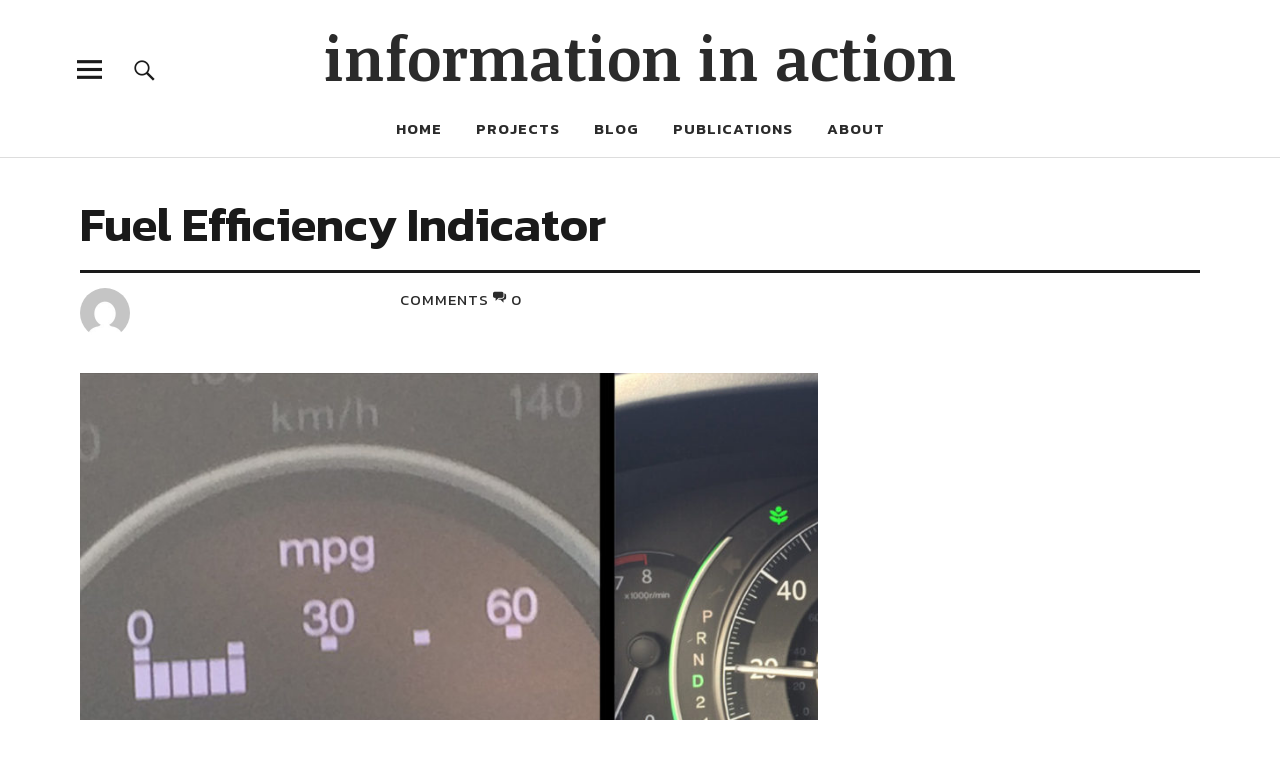

--- FILE ---
content_type: text/html; charset=UTF-8
request_url: https://www.informationinaction.com/real-time-feedback-on-the-impact-of-our-actions-the-instant-mpg-readout/fuel-efficiency-indicator-a/
body_size: 11276
content:
<!DOCTYPE html>
<html dir="ltr" lang="en-US" prefix="og: https://ogp.me/ns#" class="no-js">
<head>
<meta charset="UTF-8">
<meta name="viewport" content="width=device-width, initial-scale=1">
<link rel="profile" href="http://gmpg.org/xfn/11">
<link rel="pingback" href="https://www.informationinaction.com/xmlrpc.php">
<script>(function(html){html.className = html.className.replace(/\bno-js\b/,'js')})(document.documentElement);</script>
<title>Fuel Efficiency Indicator | information in action</title>

		<!-- All in One SEO 4.9.3 - aioseo.com -->
	<meta name="robots" content="max-image-preview:large" />
	<meta name="author" content="Kristian Kloeckl"/>
	<link rel="canonical" href="https://www.informationinaction.com/real-time-feedback-on-the-impact-of-our-actions-the-instant-mpg-readout/fuel-efficiency-indicator-a/" />
	<meta name="generator" content="All in One SEO (AIOSEO) 4.9.3" />
		<meta property="og:locale" content="en_US" />
		<meta property="og:site_name" content="information in action | A design practice for experimental and innovation-centric projects and initiatives" />
		<meta property="og:type" content="article" />
		<meta property="og:title" content="Fuel Efficiency Indicator | information in action" />
		<meta property="og:url" content="https://www.informationinaction.com/real-time-feedback-on-the-impact-of-our-actions-the-instant-mpg-readout/fuel-efficiency-indicator-a/" />
		<meta property="article:published_time" content="2015-05-30T04:26:05+00:00" />
		<meta property="article:modified_time" content="2015-05-30T04:26:21+00:00" />
		<meta name="twitter:card" content="summary" />
		<meta name="twitter:title" content="Fuel Efficiency Indicator | information in action" />
		<script type="application/ld+json" class="aioseo-schema">
			{"@context":"https:\/\/schema.org","@graph":[{"@type":"BreadcrumbList","@id":"https:\/\/www.informationinaction.com\/real-time-feedback-on-the-impact-of-our-actions-the-instant-mpg-readout\/fuel-efficiency-indicator-a\/#breadcrumblist","itemListElement":[{"@type":"ListItem","@id":"https:\/\/www.informationinaction.com#listItem","position":1,"name":"Home","item":"https:\/\/www.informationinaction.com","nextItem":{"@type":"ListItem","@id":"https:\/\/www.informationinaction.com\/real-time-feedback-on-the-impact-of-our-actions-the-instant-mpg-readout\/fuel-efficiency-indicator-a\/#listItem","name":"Fuel Efficiency Indicator"}},{"@type":"ListItem","@id":"https:\/\/www.informationinaction.com\/real-time-feedback-on-the-impact-of-our-actions-the-instant-mpg-readout\/fuel-efficiency-indicator-a\/#listItem","position":2,"name":"Fuel Efficiency Indicator","previousItem":{"@type":"ListItem","@id":"https:\/\/www.informationinaction.com#listItem","name":"Home"}}]},{"@type":"ItemPage","@id":"https:\/\/www.informationinaction.com\/real-time-feedback-on-the-impact-of-our-actions-the-instant-mpg-readout\/fuel-efficiency-indicator-a\/#itempage","url":"https:\/\/www.informationinaction.com\/real-time-feedback-on-the-impact-of-our-actions-the-instant-mpg-readout\/fuel-efficiency-indicator-a\/","name":"Fuel Efficiency Indicator | information in action","inLanguage":"en-US","isPartOf":{"@id":"https:\/\/www.informationinaction.com\/#website"},"breadcrumb":{"@id":"https:\/\/www.informationinaction.com\/real-time-feedback-on-the-impact-of-our-actions-the-instant-mpg-readout\/fuel-efficiency-indicator-a\/#breadcrumblist"},"author":{"@id":"https:\/\/www.informationinaction.com\/author\/kristiankloeckl\/#author"},"creator":{"@id":"https:\/\/www.informationinaction.com\/author\/kristiankloeckl\/#author"},"datePublished":"2015-05-29T23:26:05-05:00","dateModified":"2015-05-29T23:26:21-05:00"},{"@type":"Organization","@id":"https:\/\/www.informationinaction.com\/#organization","name":"information in action","description":"A design practice for experimental and innovation-centric projects and initiatives","url":"https:\/\/www.informationinaction.com\/"},{"@type":"Person","@id":"https:\/\/www.informationinaction.com\/author\/kristiankloeckl\/#author","url":"https:\/\/www.informationinaction.com\/author\/kristiankloeckl\/","name":"Kristian Kloeckl","image":{"@type":"ImageObject","@id":"https:\/\/www.informationinaction.com\/real-time-feedback-on-the-impact-of-our-actions-the-instant-mpg-readout\/fuel-efficiency-indicator-a\/#authorImage","url":"https:\/\/secure.gravatar.com\/avatar\/99302ea76fa0f9715b9761f6553fb0b7?s=96&d=mm&r=g","width":96,"height":96,"caption":"Kristian Kloeckl"}},{"@type":"WebSite","@id":"https:\/\/www.informationinaction.com\/#website","url":"https:\/\/www.informationinaction.com\/","name":"information in action","description":"A design practice for experimental and innovation-centric projects and initiatives","inLanguage":"en-US","publisher":{"@id":"https:\/\/www.informationinaction.com\/#organization"}}]}
		</script>
		<!-- All in One SEO -->

<link rel='dns-prefetch' href='//stats.wp.com' />
<link rel='dns-prefetch' href='//fonts.googleapis.com' />
<link rel='dns-prefetch' href='//v0.wordpress.com' />
<link rel="alternate" type="application/rss+xml" title="information in action &raquo; Feed" href="https://www.informationinaction.com/feed/" />
<link rel="alternate" type="application/rss+xml" title="information in action &raquo; Comments Feed" href="https://www.informationinaction.com/comments/feed/" />
<link rel="alternate" type="application/rss+xml" title="information in action &raquo; Fuel Efficiency Indicator Comments Feed" href="https://www.informationinaction.com/real-time-feedback-on-the-impact-of-our-actions-the-instant-mpg-readout/fuel-efficiency-indicator-a/feed/" />
<script type="text/javascript">
/* <![CDATA[ */
window._wpemojiSettings = {"baseUrl":"https:\/\/s.w.org\/images\/core\/emoji\/15.0.3\/72x72\/","ext":".png","svgUrl":"https:\/\/s.w.org\/images\/core\/emoji\/15.0.3\/svg\/","svgExt":".svg","source":{"concatemoji":"https:\/\/www.informationinaction.com\/wp-includes\/js\/wp-emoji-release.min.js?ver=6.5.7"}};
/*! This file is auto-generated */
!function(i,n){var o,s,e;function c(e){try{var t={supportTests:e,timestamp:(new Date).valueOf()};sessionStorage.setItem(o,JSON.stringify(t))}catch(e){}}function p(e,t,n){e.clearRect(0,0,e.canvas.width,e.canvas.height),e.fillText(t,0,0);var t=new Uint32Array(e.getImageData(0,0,e.canvas.width,e.canvas.height).data),r=(e.clearRect(0,0,e.canvas.width,e.canvas.height),e.fillText(n,0,0),new Uint32Array(e.getImageData(0,0,e.canvas.width,e.canvas.height).data));return t.every(function(e,t){return e===r[t]})}function u(e,t,n){switch(t){case"flag":return n(e,"\ud83c\udff3\ufe0f\u200d\u26a7\ufe0f","\ud83c\udff3\ufe0f\u200b\u26a7\ufe0f")?!1:!n(e,"\ud83c\uddfa\ud83c\uddf3","\ud83c\uddfa\u200b\ud83c\uddf3")&&!n(e,"\ud83c\udff4\udb40\udc67\udb40\udc62\udb40\udc65\udb40\udc6e\udb40\udc67\udb40\udc7f","\ud83c\udff4\u200b\udb40\udc67\u200b\udb40\udc62\u200b\udb40\udc65\u200b\udb40\udc6e\u200b\udb40\udc67\u200b\udb40\udc7f");case"emoji":return!n(e,"\ud83d\udc26\u200d\u2b1b","\ud83d\udc26\u200b\u2b1b")}return!1}function f(e,t,n){var r="undefined"!=typeof WorkerGlobalScope&&self instanceof WorkerGlobalScope?new OffscreenCanvas(300,150):i.createElement("canvas"),a=r.getContext("2d",{willReadFrequently:!0}),o=(a.textBaseline="top",a.font="600 32px Arial",{});return e.forEach(function(e){o[e]=t(a,e,n)}),o}function t(e){var t=i.createElement("script");t.src=e,t.defer=!0,i.head.appendChild(t)}"undefined"!=typeof Promise&&(o="wpEmojiSettingsSupports",s=["flag","emoji"],n.supports={everything:!0,everythingExceptFlag:!0},e=new Promise(function(e){i.addEventListener("DOMContentLoaded",e,{once:!0})}),new Promise(function(t){var n=function(){try{var e=JSON.parse(sessionStorage.getItem(o));if("object"==typeof e&&"number"==typeof e.timestamp&&(new Date).valueOf()<e.timestamp+604800&&"object"==typeof e.supportTests)return e.supportTests}catch(e){}return null}();if(!n){if("undefined"!=typeof Worker&&"undefined"!=typeof OffscreenCanvas&&"undefined"!=typeof URL&&URL.createObjectURL&&"undefined"!=typeof Blob)try{var e="postMessage("+f.toString()+"("+[JSON.stringify(s),u.toString(),p.toString()].join(",")+"));",r=new Blob([e],{type:"text/javascript"}),a=new Worker(URL.createObjectURL(r),{name:"wpTestEmojiSupports"});return void(a.onmessage=function(e){c(n=e.data),a.terminate(),t(n)})}catch(e){}c(n=f(s,u,p))}t(n)}).then(function(e){for(var t in e)n.supports[t]=e[t],n.supports.everything=n.supports.everything&&n.supports[t],"flag"!==t&&(n.supports.everythingExceptFlag=n.supports.everythingExceptFlag&&n.supports[t]);n.supports.everythingExceptFlag=n.supports.everythingExceptFlag&&!n.supports.flag,n.DOMReady=!1,n.readyCallback=function(){n.DOMReady=!0}}).then(function(){return e}).then(function(){var e;n.supports.everything||(n.readyCallback(),(e=n.source||{}).concatemoji?t(e.concatemoji):e.wpemoji&&e.twemoji&&(t(e.twemoji),t(e.wpemoji)))}))}((window,document),window._wpemojiSettings);
/* ]]> */
</script>
<style id='wp-emoji-styles-inline-css' type='text/css'>

	img.wp-smiley, img.emoji {
		display: inline !important;
		border: none !important;
		box-shadow: none !important;
		height: 1em !important;
		width: 1em !important;
		margin: 0 0.07em !important;
		vertical-align: -0.1em !important;
		background: none !important;
		padding: 0 !important;
	}
</style>
<link rel='stylesheet' id='wp-block-library-css' href='https://www.informationinaction.com/wp-includes/css/dist/block-library/style.min.css?ver=6.5.7' type='text/css' media='all' />
<style id='wp-block-library-theme-inline-css' type='text/css'>
.wp-block-audio figcaption{color:#555;font-size:13px;text-align:center}.is-dark-theme .wp-block-audio figcaption{color:#ffffffa6}.wp-block-audio{margin:0 0 1em}.wp-block-code{border:1px solid #ccc;border-radius:4px;font-family:Menlo,Consolas,monaco,monospace;padding:.8em 1em}.wp-block-embed figcaption{color:#555;font-size:13px;text-align:center}.is-dark-theme .wp-block-embed figcaption{color:#ffffffa6}.wp-block-embed{margin:0 0 1em}.blocks-gallery-caption{color:#555;font-size:13px;text-align:center}.is-dark-theme .blocks-gallery-caption{color:#ffffffa6}.wp-block-image figcaption{color:#555;font-size:13px;text-align:center}.is-dark-theme .wp-block-image figcaption{color:#ffffffa6}.wp-block-image{margin:0 0 1em}.wp-block-pullquote{border-bottom:4px solid;border-top:4px solid;color:currentColor;margin-bottom:1.75em}.wp-block-pullquote cite,.wp-block-pullquote footer,.wp-block-pullquote__citation{color:currentColor;font-size:.8125em;font-style:normal;text-transform:uppercase}.wp-block-quote{border-left:.25em solid;margin:0 0 1.75em;padding-left:1em}.wp-block-quote cite,.wp-block-quote footer{color:currentColor;font-size:.8125em;font-style:normal;position:relative}.wp-block-quote.has-text-align-right{border-left:none;border-right:.25em solid;padding-left:0;padding-right:1em}.wp-block-quote.has-text-align-center{border:none;padding-left:0}.wp-block-quote.is-large,.wp-block-quote.is-style-large,.wp-block-quote.is-style-plain{border:none}.wp-block-search .wp-block-search__label{font-weight:700}.wp-block-search__button{border:1px solid #ccc;padding:.375em .625em}:where(.wp-block-group.has-background){padding:1.25em 2.375em}.wp-block-separator.has-css-opacity{opacity:.4}.wp-block-separator{border:none;border-bottom:2px solid;margin-left:auto;margin-right:auto}.wp-block-separator.has-alpha-channel-opacity{opacity:1}.wp-block-separator:not(.is-style-wide):not(.is-style-dots){width:100px}.wp-block-separator.has-background:not(.is-style-dots){border-bottom:none;height:1px}.wp-block-separator.has-background:not(.is-style-wide):not(.is-style-dots){height:2px}.wp-block-table{margin:0 0 1em}.wp-block-table td,.wp-block-table th{word-break:normal}.wp-block-table figcaption{color:#555;font-size:13px;text-align:center}.is-dark-theme .wp-block-table figcaption{color:#ffffffa6}.wp-block-video figcaption{color:#555;font-size:13px;text-align:center}.is-dark-theme .wp-block-video figcaption{color:#ffffffa6}.wp-block-video{margin:0 0 1em}.wp-block-template-part.has-background{margin-bottom:0;margin-top:0;padding:1.25em 2.375em}
</style>
<link rel='stylesheet' id='aioseo/css/src/vue/standalone/blocks/table-of-contents/global.scss-css' href='https://www.informationinaction.com/wp-content/plugins/all-in-one-seo-pack/dist/Lite/assets/css/table-of-contents/global.e90f6d47.css?ver=4.9.3' type='text/css' media='all' />
<link rel='stylesheet' id='mediaelement-css' href='https://www.informationinaction.com/wp-includes/js/mediaelement/mediaelementplayer-legacy.min.css?ver=4.2.17' type='text/css' media='all' />
<link rel='stylesheet' id='wp-mediaelement-css' href='https://www.informationinaction.com/wp-includes/js/mediaelement/wp-mediaelement.min.css?ver=6.5.7' type='text/css' media='all' />
<style id='jetpack-sharing-buttons-style-inline-css' type='text/css'>
.jetpack-sharing-buttons__services-list{display:flex;flex-direction:row;flex-wrap:wrap;gap:0;list-style-type:none;margin:5px;padding:0}.jetpack-sharing-buttons__services-list.has-small-icon-size{font-size:12px}.jetpack-sharing-buttons__services-list.has-normal-icon-size{font-size:16px}.jetpack-sharing-buttons__services-list.has-large-icon-size{font-size:24px}.jetpack-sharing-buttons__services-list.has-huge-icon-size{font-size:36px}@media print{.jetpack-sharing-buttons__services-list{display:none!important}}.editor-styles-wrapper .wp-block-jetpack-sharing-buttons{gap:0;padding-inline-start:0}ul.jetpack-sharing-buttons__services-list.has-background{padding:1.25em 2.375em}
</style>
<style id='classic-theme-styles-inline-css' type='text/css'>
/*! This file is auto-generated */
.wp-block-button__link{color:#fff;background-color:#32373c;border-radius:9999px;box-shadow:none;text-decoration:none;padding:calc(.667em + 2px) calc(1.333em + 2px);font-size:1.125em}.wp-block-file__button{background:#32373c;color:#fff;text-decoration:none}
</style>
<style id='global-styles-inline-css' type='text/css'>
body{--wp--preset--color--black: #000000;--wp--preset--color--cyan-bluish-gray: #abb8c3;--wp--preset--color--white: #ffffff;--wp--preset--color--pale-pink: #f78da7;--wp--preset--color--vivid-red: #cf2e2e;--wp--preset--color--luminous-vivid-orange: #ff6900;--wp--preset--color--luminous-vivid-amber: #fcb900;--wp--preset--color--light-green-cyan: #7bdcb5;--wp--preset--color--vivid-green-cyan: #00d084;--wp--preset--color--pale-cyan-blue: #8ed1fc;--wp--preset--color--vivid-cyan-blue: #0693e3;--wp--preset--color--vivid-purple: #9b51e0;--wp--preset--color--dark: #1a1a1a;--wp--preset--color--light-grey: #f4f4f4;--wp--preset--color--light-blue: #51a8dd;--wp--preset--color--dark-blue: #0c6ca6;--wp--preset--gradient--vivid-cyan-blue-to-vivid-purple: linear-gradient(135deg,rgba(6,147,227,1) 0%,rgb(155,81,224) 100%);--wp--preset--gradient--light-green-cyan-to-vivid-green-cyan: linear-gradient(135deg,rgb(122,220,180) 0%,rgb(0,208,130) 100%);--wp--preset--gradient--luminous-vivid-amber-to-luminous-vivid-orange: linear-gradient(135deg,rgba(252,185,0,1) 0%,rgba(255,105,0,1) 100%);--wp--preset--gradient--luminous-vivid-orange-to-vivid-red: linear-gradient(135deg,rgba(255,105,0,1) 0%,rgb(207,46,46) 100%);--wp--preset--gradient--very-light-gray-to-cyan-bluish-gray: linear-gradient(135deg,rgb(238,238,238) 0%,rgb(169,184,195) 100%);--wp--preset--gradient--cool-to-warm-spectrum: linear-gradient(135deg,rgb(74,234,220) 0%,rgb(151,120,209) 20%,rgb(207,42,186) 40%,rgb(238,44,130) 60%,rgb(251,105,98) 80%,rgb(254,248,76) 100%);--wp--preset--gradient--blush-light-purple: linear-gradient(135deg,rgb(255,206,236) 0%,rgb(152,150,240) 100%);--wp--preset--gradient--blush-bordeaux: linear-gradient(135deg,rgb(254,205,165) 0%,rgb(254,45,45) 50%,rgb(107,0,62) 100%);--wp--preset--gradient--luminous-dusk: linear-gradient(135deg,rgb(255,203,112) 0%,rgb(199,81,192) 50%,rgb(65,88,208) 100%);--wp--preset--gradient--pale-ocean: linear-gradient(135deg,rgb(255,245,203) 0%,rgb(182,227,212) 50%,rgb(51,167,181) 100%);--wp--preset--gradient--electric-grass: linear-gradient(135deg,rgb(202,248,128) 0%,rgb(113,206,126) 100%);--wp--preset--gradient--midnight: linear-gradient(135deg,rgb(2,3,129) 0%,rgb(40,116,252) 100%);--wp--preset--font-size--small: 16px;--wp--preset--font-size--medium: 20px;--wp--preset--font-size--large: 22px;--wp--preset--font-size--x-large: 42px;--wp--preset--font-size--regular: 19px;--wp--preset--font-size--larger: 26px;--wp--preset--spacing--20: 0.44rem;--wp--preset--spacing--30: 0.67rem;--wp--preset--spacing--40: 1rem;--wp--preset--spacing--50: 1.5rem;--wp--preset--spacing--60: 2.25rem;--wp--preset--spacing--70: 3.38rem;--wp--preset--spacing--80: 5.06rem;--wp--preset--shadow--natural: 6px 6px 9px rgba(0, 0, 0, 0.2);--wp--preset--shadow--deep: 12px 12px 50px rgba(0, 0, 0, 0.4);--wp--preset--shadow--sharp: 6px 6px 0px rgba(0, 0, 0, 0.2);--wp--preset--shadow--outlined: 6px 6px 0px -3px rgba(255, 255, 255, 1), 6px 6px rgba(0, 0, 0, 1);--wp--preset--shadow--crisp: 6px 6px 0px rgba(0, 0, 0, 1);}:where(.is-layout-flex){gap: 0.5em;}:where(.is-layout-grid){gap: 0.5em;}body .is-layout-flex{display: flex;}body .is-layout-flex{flex-wrap: wrap;align-items: center;}body .is-layout-flex > *{margin: 0;}body .is-layout-grid{display: grid;}body .is-layout-grid > *{margin: 0;}:where(.wp-block-columns.is-layout-flex){gap: 2em;}:where(.wp-block-columns.is-layout-grid){gap: 2em;}:where(.wp-block-post-template.is-layout-flex){gap: 1.25em;}:where(.wp-block-post-template.is-layout-grid){gap: 1.25em;}.has-black-color{color: var(--wp--preset--color--black) !important;}.has-cyan-bluish-gray-color{color: var(--wp--preset--color--cyan-bluish-gray) !important;}.has-white-color{color: var(--wp--preset--color--white) !important;}.has-pale-pink-color{color: var(--wp--preset--color--pale-pink) !important;}.has-vivid-red-color{color: var(--wp--preset--color--vivid-red) !important;}.has-luminous-vivid-orange-color{color: var(--wp--preset--color--luminous-vivid-orange) !important;}.has-luminous-vivid-amber-color{color: var(--wp--preset--color--luminous-vivid-amber) !important;}.has-light-green-cyan-color{color: var(--wp--preset--color--light-green-cyan) !important;}.has-vivid-green-cyan-color{color: var(--wp--preset--color--vivid-green-cyan) !important;}.has-pale-cyan-blue-color{color: var(--wp--preset--color--pale-cyan-blue) !important;}.has-vivid-cyan-blue-color{color: var(--wp--preset--color--vivid-cyan-blue) !important;}.has-vivid-purple-color{color: var(--wp--preset--color--vivid-purple) !important;}.has-black-background-color{background-color: var(--wp--preset--color--black) !important;}.has-cyan-bluish-gray-background-color{background-color: var(--wp--preset--color--cyan-bluish-gray) !important;}.has-white-background-color{background-color: var(--wp--preset--color--white) !important;}.has-pale-pink-background-color{background-color: var(--wp--preset--color--pale-pink) !important;}.has-vivid-red-background-color{background-color: var(--wp--preset--color--vivid-red) !important;}.has-luminous-vivid-orange-background-color{background-color: var(--wp--preset--color--luminous-vivid-orange) !important;}.has-luminous-vivid-amber-background-color{background-color: var(--wp--preset--color--luminous-vivid-amber) !important;}.has-light-green-cyan-background-color{background-color: var(--wp--preset--color--light-green-cyan) !important;}.has-vivid-green-cyan-background-color{background-color: var(--wp--preset--color--vivid-green-cyan) !important;}.has-pale-cyan-blue-background-color{background-color: var(--wp--preset--color--pale-cyan-blue) !important;}.has-vivid-cyan-blue-background-color{background-color: var(--wp--preset--color--vivid-cyan-blue) !important;}.has-vivid-purple-background-color{background-color: var(--wp--preset--color--vivid-purple) !important;}.has-black-border-color{border-color: var(--wp--preset--color--black) !important;}.has-cyan-bluish-gray-border-color{border-color: var(--wp--preset--color--cyan-bluish-gray) !important;}.has-white-border-color{border-color: var(--wp--preset--color--white) !important;}.has-pale-pink-border-color{border-color: var(--wp--preset--color--pale-pink) !important;}.has-vivid-red-border-color{border-color: var(--wp--preset--color--vivid-red) !important;}.has-luminous-vivid-orange-border-color{border-color: var(--wp--preset--color--luminous-vivid-orange) !important;}.has-luminous-vivid-amber-border-color{border-color: var(--wp--preset--color--luminous-vivid-amber) !important;}.has-light-green-cyan-border-color{border-color: var(--wp--preset--color--light-green-cyan) !important;}.has-vivid-green-cyan-border-color{border-color: var(--wp--preset--color--vivid-green-cyan) !important;}.has-pale-cyan-blue-border-color{border-color: var(--wp--preset--color--pale-cyan-blue) !important;}.has-vivid-cyan-blue-border-color{border-color: var(--wp--preset--color--vivid-cyan-blue) !important;}.has-vivid-purple-border-color{border-color: var(--wp--preset--color--vivid-purple) !important;}.has-vivid-cyan-blue-to-vivid-purple-gradient-background{background: var(--wp--preset--gradient--vivid-cyan-blue-to-vivid-purple) !important;}.has-light-green-cyan-to-vivid-green-cyan-gradient-background{background: var(--wp--preset--gradient--light-green-cyan-to-vivid-green-cyan) !important;}.has-luminous-vivid-amber-to-luminous-vivid-orange-gradient-background{background: var(--wp--preset--gradient--luminous-vivid-amber-to-luminous-vivid-orange) !important;}.has-luminous-vivid-orange-to-vivid-red-gradient-background{background: var(--wp--preset--gradient--luminous-vivid-orange-to-vivid-red) !important;}.has-very-light-gray-to-cyan-bluish-gray-gradient-background{background: var(--wp--preset--gradient--very-light-gray-to-cyan-bluish-gray) !important;}.has-cool-to-warm-spectrum-gradient-background{background: var(--wp--preset--gradient--cool-to-warm-spectrum) !important;}.has-blush-light-purple-gradient-background{background: var(--wp--preset--gradient--blush-light-purple) !important;}.has-blush-bordeaux-gradient-background{background: var(--wp--preset--gradient--blush-bordeaux) !important;}.has-luminous-dusk-gradient-background{background: var(--wp--preset--gradient--luminous-dusk) !important;}.has-pale-ocean-gradient-background{background: var(--wp--preset--gradient--pale-ocean) !important;}.has-electric-grass-gradient-background{background: var(--wp--preset--gradient--electric-grass) !important;}.has-midnight-gradient-background{background: var(--wp--preset--gradient--midnight) !important;}.has-small-font-size{font-size: var(--wp--preset--font-size--small) !important;}.has-medium-font-size{font-size: var(--wp--preset--font-size--medium) !important;}.has-large-font-size{font-size: var(--wp--preset--font-size--large) !important;}.has-x-large-font-size{font-size: var(--wp--preset--font-size--x-large) !important;}
.wp-block-navigation a:where(:not(.wp-element-button)){color: inherit;}
:where(.wp-block-post-template.is-layout-flex){gap: 1.25em;}:where(.wp-block-post-template.is-layout-grid){gap: 1.25em;}
:where(.wp-block-columns.is-layout-flex){gap: 2em;}:where(.wp-block-columns.is-layout-grid){gap: 2em;}
.wp-block-pullquote{font-size: 1.5em;line-height: 1.6;}
</style>
<link rel='stylesheet' id='contact-form-7-css' href='https://www.informationinaction.com/wp-content/plugins/contact-form-7/includes/css/styles.css?ver=5.9.8' type='text/css' media='all' />
<link rel='stylesheet' id='uku-fonts-css' href='https://fonts.googleapis.com/css?family=Noticia+Text%3A400%2C400italic%2C700%2C700italic%7CKanit%3A400%2C500%2C600%2C700&#038;subset=latin%2Clatin-ext' type='text/css' media='all' />
<link rel='stylesheet' id='uku-style-css' href='https://www.informationinaction.com/wp-content/themes/uku/style.css?ver=20160507' type='text/css' media='all' />
<link rel='stylesheet' id='genericons-css' href='https://www.informationinaction.com/wp-content/plugins/jetpack/_inc/genericons/genericons/genericons.css?ver=3.1' type='text/css' media='all' />
<script type="text/javascript" src="https://www.informationinaction.com/wp-includes/js/jquery/jquery.min.js?ver=3.7.1" id="jquery-core-js"></script>
<script type="text/javascript" src="https://www.informationinaction.com/wp-includes/js/jquery/jquery-migrate.min.js?ver=3.4.1" id="jquery-migrate-js"></script>
<script type="text/javascript" src="https://www.informationinaction.com/wp-content/themes/uku/assets/js/jquery.viewportchecker.min.js?ver=1.8.7" id="viewportchecker-js"></script>
<script type="text/javascript" src="https://www.informationinaction.com/wp-content/themes/uku/assets/js/sticky-kit.min.js?ver=6.5.7" id="sticky-kit-js"></script>
<script type="text/javascript" src="https://www.informationinaction.com/wp-content/themes/uku/assets/js/jquery.fitvids.js?ver=1.1" id="fitvids-js"></script>
<link rel="https://api.w.org/" href="https://www.informationinaction.com/wp-json/" /><link rel="alternate" type="application/json" href="https://www.informationinaction.com/wp-json/wp/v2/media/615" /><link rel="EditURI" type="application/rsd+xml" title="RSD" href="https://www.informationinaction.com/xmlrpc.php?rsd" />
<meta name="generator" content="WordPress 6.5.7" />
<link rel='shortlink' href='https://www.informationinaction.com/?p=615' />
<link rel="alternate" type="application/json+oembed" href="https://www.informationinaction.com/wp-json/oembed/1.0/embed?url=https%3A%2F%2Fwww.informationinaction.com%2Freal-time-feedback-on-the-impact-of-our-actions-the-instant-mpg-readout%2Ffuel-efficiency-indicator-a%2F" />
<link rel="alternate" type="text/xml+oembed" href="https://www.informationinaction.com/wp-json/oembed/1.0/embed?url=https%3A%2F%2Fwww.informationinaction.com%2Freal-time-feedback-on-the-impact-of-our-actions-the-instant-mpg-readout%2Ffuel-efficiency-indicator-a%2F&#038;format=xml" />
	<link rel="preconnect" href="https://fonts.googleapis.com">
	<link rel="preconnect" href="https://fonts.gstatic.com">
		<style>img#wpstats{display:none}</style>
			<style type="text/css">
							.entry-content a,
			.comment-text a,
			#desktop-navigation ul li a:hover,
			.featured-slider button.slick-arrow:hover::after,
			.front-section a.all-posts-link:hover,
			#overlay-close:hover,
			.widget-area .widget ul li a:hover,
			#sidebar-offcanvas .widget a:hover,
			.textwidget a:hover,
			#overlay-nav a:hover,
			.author-links a:hover,
			.single-post .post-navigation a:hover,
			.single-attachment .post-navigation a:hover,
			.author-bio a,
			.single-post .hentry .entry-meta a:hover,
			.entry-header a:hover,
			.entry-header h2.entry-title a:hover,
			.blog .entry-meta a:hover,
			.uku-neo .entry-content p a:hover,
			.uku-neo .author-bio a:hover,
			.uku-neo .comment-text a:hover,
			.uku-neo .entry-header h2.entry-title a:hover,
			.uku-serif .entry-header h2.entry-title a:hover,
			.uku-serif .entry-content p a,
			.uku-serif .entry-content li a,
			.uku-serif .author-bio a,
			.uku-serif .comment-text a {
				color: ;
			}
			.uku-serif .entry-content p a,
			.uku-serif .entry-content li a,
			.uku-serif .author-bio a,
			.uku-serif .comment-text a {
				box-shadow: inset 0 -1px 0 ;
			}
			.single-post .post-navigation a:hover,
			.single-attachment .post-navigation a:hover,
			#desktop-navigation ul li.menu-item-has-children a:hover::after,
			.desktop-search input.search-field:active,
			.desktop-search input.search-field:focus {
				border-color: ;
			}
			.featured-slider .entry-cats a,
			.section-one-column-one .entry-cats a,
			.section-three-column-one .entry-cats a,
			#front-section-four .entry-cats a,
			.single-post .entry-cats a,
			.blog.uku-standard.blog-defaultplus #primary .hentry.has-post-thumbnail:nth-child(4n) .entry-cats a,
			#desktop-navigation .sub-menu li a:hover,
			#desktop-navigation .children li a:hover,
			.widget_mc4wp_form_widget input[type="submit"],
			.uku-neo .featured-slider .entry-cats a:hover,
			.uku-neo .section-one-column-one .entry-cats a:hover,
			.uku-neo .section-three-column-one .entry-cats a:hover,
			.uku-neo #front-section-four .entry-cats a:hover,
			.uku-neo .single-post .entry-cats a:hover,
			.uku-neo .format-video .entry-thumbnail span.video-icon:before,
			.uku-neo .format-video .entry-thumbnail span.video-icon:after,
			.uku-neo .entry-content p a:hover::after,
			.uku-neo .author-bio a:hover::after,
			.uku-neo .comment-text a:hover::after {
				background: ;
			}
			.blog.blog-classic #primary .hentry.has-post-thumbnail:nth-child(4n) .entry-cats a {
				background: none !important;
			}
			@media screen and (min-width: 66.25em) {
				.uku-neo #overlay-open:hover,
				.uku-neo .search-open:hover,
				.uku-neo #overlay-open-sticky:hover,
				.uku-neo.fixedheader-dark.header-stick #overlay-open-sticky:hover,
				.uku-neo.fixedheader-dark.header-stick #search-open-sticky:hover {
					background: ;
				}
			}
							.entry-content a:hover,
			.comment-text a:hover,
			.author-bio a:hover {
				color:  !important;
			}
			.blog.blog-defaultplus #primary .hentry.has-post-thumbnail:nth-child(4n) .entry-cats a:hover,
			.featured-slider .entry-cats a:hover,
			.section-one-column-one .entry-cats a:hover,
			.section-three-column-one .entry-cats a:hover,
			#front-section-four .entry-cats a:hover,
			.single-post .entry-cats a:hover,
			#colophon .footer-feature-btn:hover,
			.comments-show #comments-toggle,
			.widget_mc4wp_form_widget input[type="submit"]:hover,
			#comments-toggle:hover,
			input[type="submit"]:hover,
			input#submit:hover,
			#primary #infinite-handle span:hover,
			#front-section-three a.all-posts-link:hover,
			.desktop-search input[type="submit"]:hover,
			.widget_search input[type="submit"]:hover,
			.post-password-form input[type="submit"]:hover,
			#offcanvas-widgets-open:hover,
			.offcanvas-widgets-show #offcanvas-widgets-open,
			.uku-standard.blog-classic .entry-content p a.more-link:hover {
				background: ;
			}
			#colophon .footer-feature-textwrap .footer-feature-btn:hover,
			.comments-show #comments-toggle,
			#comments-toggle:hover,
			input[type="submit"]:hover,
			input#submit:hover,
			.blog #primary #infinite-handle span:hover,
			#front-section-three a.all-posts-link:hover,
			.desktop-search input[type="submit"]:hover,
			.widget_search input[type="submit"]:hover,
			.post-password-form input[type="submit"]:hover,
			#offcanvas-widgets-open:hover,
			.offcanvas-widgets-show #offcanvas-widgets-open,
			.uku-standard.blog-classic .entry-content p a.more-link:hover {
				border-color:  !important;
			}
							#colophon,
			.uku-serif .big-instagram-wrap {background: ;}
						#colophon,
		#colophon .footer-menu ul a,
		#colophon .footer-menu ul a:hover,
		#colophon #site-info, #colophon #site-info a,
		#colophon #site-info, #colophon #site-info a:hover,
		#footer-social span,
		#colophon .social-nav ul li a,
		.uku-serif .big-instagram-wrap .null-instagram-feed .clear a,
		.uku-serif .big-instagram-wrap .widget h2.widget-title {
			color: ;
		}
		.footer-menus-wrap {
			border-bottom: 1px solid ;
		}
							.mobile-search, .inner-offcanvas-wrap {background: ;}
							#mobile-social ul li a,
			#overlay-nav ul li a,
			#offcanvas-widgets-open,
			.dropdown-toggle,
			#sidebar-offcanvas .widget h2.widget-title,
			#sidebar-offcanvas .widget,
			#sidebar-offcanvas .widget a {
				color: ;
			}
			#sidebar-offcanvas .widget h2.widget-title {border-color: ;}
			#offcanvas-widgets-open {border-color: ;}
			@media screen and (min-width: 66.25em) {
			#overlay-nav ul li,
			#overlay-nav ul ul.sub-menu,
			#overlay-nav ul ul.children {border-color: ;}
			#overlay-close {color: ;}
			#overlay-nav {
				border-color: ;
			}
			}
							#front-section-three {background: ;}
							.widget_mc4wp_form_widget, .jetpack_subscription_widget {background: ;}
							.uku-serif .front-about-img:after {background: ;}
							#shopfront-cats {background: ;}
							#front-section-twocolumn .entry-summary {display: block;}
							#front-section-threecolumn .entry-summary {display: block;}
							#front-section-fourcolumn .entry-summary {display: block;}
							#front-section-sixcolumn .entry-summary {display: block;}
							.blog .entry-date {display: none !important;}
							.blog .entry-comments {display: none !important;}
							.blog .entry-cats {display: none !important;}
							.entry-author, .entry-date:before {display: none !important;}
							.blog.blog-defaultplus #primary .hentry.has-post-thumbnail:nth-child(4n) .entry-thumbnail a:after,
			.featured-slider .entry-thumbnail a:after,
			.uku-serif .featured-slider .entry-thumbnail:after,
			.header-image:after,
			#front-section-four .entry-thumbnail a:after,
			.uku-serif #front-section-four .entry-thumbnail a .thumb-wrap:after,
			.single-post .big-thumb .entry-thumbnail a:after,
			.blog.blog-defaultplus #primary .hentry.has-post-thumbnail:nth-child(4n) .thumb-wrap:after,
			.section-two-column-one .thumb-wrap:after,
			.header-fullscreen #headerimg-wrap:after {background-color: ;}
									.header-fullscreen #headerimg-wrap:after {	background-color: transparent;}
				
				</style>
				<style type="text/css" id="wp-custom-css">
			/*
Welcome to Custom CSS!

To learn how this works, see http://wp.me/PEmnE-Bt
*/		</style>
			<style id="egf-frontend-styles" type="text/css">
		p {} h1 {} h2 {} h3 {} h4 {} h5 {} h6 {} 	</style>
		
	
	<!-- Global site tag (gtag.js) - Google Analytics -->
<script async src="https://www.googletagmanager.com/gtag/js?id=UA-59193087-1"></script>
<script>
  window.dataLayer = window.dataLayer || [];
  function gtag(){dataLayer.push(arguments);}
  gtag('js', new Date());

  gtag('config', 'UA-59193087-1');
</script>

	
</head>

<body class="attachment attachment-template-default single single-attachment postid-615 attachmentid-615 attachment-jpeg uku-standard blog-default hide-tagline no-sidebar slider-boxed offcanvas-widgets-off">

	<div class="container-all">

	<header id="masthead" class="site-header cf" role="banner">

		<div class="site-header-content">

			
			<div id="site-branding">
									<p class="site-title"><a href="https://www.informationinaction.com/" rel="home">information in action</a></p>
				
				
				<p class="site-description">A design practice for experimental and innovation-centric projects and initiatives</p>
				<button id="overlay-open" class="overlay-open overlay-btn"><span>Menu</span></button>

				
							</div><!-- end #site-branding -->

							<nav id="desktop-navigation" class="desktop-navigation cf" role="navigation">
					<ul id="menu-menu" class="menu"><li id="menu-item-865" class="menu-item menu-item-type-custom menu-item-object-custom menu-item-home menu-item-865"><a href="http://www.informationinaction.com">Home</a></li>
<li id="menu-item-309" class="menu-item menu-item-type-taxonomy menu-item-object-category menu-item-309"><a href="https://www.informationinaction.com/category/projects/">Projects</a></li>
<li id="menu-item-597" class="menu-item menu-item-type-taxonomy menu-item-object-category menu-item-597"><a href="https://www.informationinaction.com/category/blog/">Blog</a></li>
<li id="menu-item-307" class="menu-item menu-item-type-post_type menu-item-object-page menu-item-307"><a href="https://www.informationinaction.com/publications/">Publications</a></li>
<li id="menu-item-601" class="menu-item menu-item-type-post_type menu-item-object-page menu-item-601"><a href="https://www.informationinaction.com/about/">About</a></li>
</ul>				</nav><!-- .main-navigation -->
			
						<button id="search-open" class="search-open search-btn"><span>Search</span></button>
				<div class="desktop-search">
										
<form method="get" class="searchform" action="https://www.informationinaction.com/" role="search">
	<label for="s" class="screen-reader-text"><span>Search</span></label>
	<input type="text" class="search-field" name="s" placeholder="Search..." />
	<input type="submit" class="submit" name="submit" value="Search" />
</form>
				</div><!-- end .desktop-search -->
			
		</div><!-- .site-header-content -->

		<div class="sticky-header hidden">
			<button id="overlay-open-sticky" class="overlay-open overlay-btn"><span>Menu</span></button>
							<button id="search-open-sticky" class="search-open search-btn"><span>Search</span></button>
			
							<p class="site-title"><a href="https://www.informationinaction.com/" rel="home">information in action</a></p>
			
			
			

		</div><!-- end .sticky-header -->

			<div class="inner-offcanvas-wrap">
				<div class="close-btn-wrap">
					<button id="overlay-close" class="overlay-btn"><span>Close</span></button>
				</div><!-- end .close-btn-wrap -->

				<div class="overlay-desktop-content cf">

					
					<nav id="overlay-nav" class="main-nav cf" role="navigation">
					<ul id="menu-menu-1" class="menu"><li class="menu-item menu-item-type-custom menu-item-object-custom menu-item-home menu-item-865"><a href="http://www.informationinaction.com">Home</a></li>
<li class="menu-item menu-item-type-taxonomy menu-item-object-category menu-item-309"><a href="https://www.informationinaction.com/category/projects/">Projects</a></li>
<li class="menu-item menu-item-type-taxonomy menu-item-object-category menu-item-597"><a href="https://www.informationinaction.com/category/blog/">Blog</a></li>
<li class="menu-item menu-item-type-post_type menu-item-object-page menu-item-307"><a href="https://www.informationinaction.com/publications/">Publications</a></li>
<li class="menu-item menu-item-type-post_type menu-item-object-page menu-item-601"><a href="https://www.informationinaction.com/about/">About</a></li>
</ul>					</nav><!-- .main-navigation -->

					
										<div class="mobile-search">
						
<form method="get" class="searchform" action="https://www.informationinaction.com/" role="search">
	<label for="s" class="screen-reader-text"><span>Search</span></label>
	<input type="text" class="search-field" name="s" placeholder="Search..." />
	<input type="submit" class="submit" name="submit" value="Search" />
</form>
					</div><!-- end .mobile-search -->
					
					
				</div><!-- end .overlay-desktop-content -->

			</div><!-- end .inner-offcanvas-wrap -->

	</header><!-- end #masthead -->

	<div id="overlay-wrap" class="overlay-wrap cf"></div><!-- end #overlay-wrap -->

	
<div id="singlepost-wrap" class="singlepost-wrap cf">

	
			

<article id="post-615" class="post-615 attachment type-attachment status-inherit hentry">

		<header class="entry-header cf">
			
			<div class="title-wrap">
								<h1 class="entry-title">Fuel Efficiency Indicator</h1>
							</div><!-- end .title-wrap -->

			<div class="entry-meta cf">
				<div class="meta-columnone">
					<div class="author-pic">
						<img alt='' src='https://secure.gravatar.com/avatar/99302ea76fa0f9715b9761f6553fb0b7?s=100&#038;d=mm&#038;r=g' srcset='https://secure.gravatar.com/avatar/99302ea76fa0f9715b9761f6553fb0b7?s=200&#038;d=mm&#038;r=g 2x' class='avatar avatar-100 photo' height='100' width='100' decoding='async'/>					</div><!-- end .author-pic -->
					<div class="entry-author">
					<span class="entry-author"> <span class="author vcard"><a class="url fn n" href="https://www.informationinaction.com/author/kristiankloeckl/">by Kristian Kloeckl</a></span></span>					</div><!-- end .entry-author -->
					<div class="entry-date">
						<a href="https://www.informationinaction.com/real-time-feedback-on-the-impact-of-our-actions-the-instant-mpg-readout/fuel-efficiency-indicator-a/"></a>
					</div><!-- end .entry-date -->
				</div><!-- end .meta-columnone -->

				<div class="meta-columntwo">
										<div class="entry-comments-single">
						<span class="entry-comments-title">Comments</span>
						<span class="entry-comments"><a href="https://www.informationinaction.com/real-time-feedback-on-the-impact-of-our-actions-the-instant-mpg-readout/fuel-efficiency-indicator-a/#respond" class="comments-link" >0</a></span>
					</div><!-- end .entry-comments -->
									</div><!-- end .meta-columntwo -->

				<div class="meta-columnthree">
									</div><!-- end .meta-columnthree -->
			</div><!-- end .entry-meta -->
		</header><!-- end .entry-header -->

		<div class="contentwrap">
			
			<div id="socialicons-sticky">
				<div id="entry-content" class="entry-content">
				<p class="attachment"><a href='https://www.informationinaction.com/wp-content/uploads/2015/01/fuel-efficiency-indicator-a.jpg'><img fetchpriority="high" decoding="async" width="840" height="560" src="https://www.informationinaction.com/wp-content/uploads/2015/01/fuel-efficiency-indicator-a-840x560.jpg" class="attachment-medium size-medium" alt="" srcset="https://www.informationinaction.com/wp-content/uploads/2015/01/fuel-efficiency-indicator-a-840x560.jpg 840w, https://www.informationinaction.com/wp-content/uploads/2015/01/fuel-efficiency-indicator-a-800x533.jpg 800w, https://www.informationinaction.com/wp-content/uploads/2015/01/fuel-efficiency-indicator-a-768x512.jpg 768w, https://www.informationinaction.com/wp-content/uploads/2015/01/fuel-efficiency-indicator-a.jpg 1200w" sizes="(max-width: 840px) 100vw, 840px" data-attachment-id="615" data-permalink="https://www.informationinaction.com/real-time-feedback-on-the-impact-of-our-actions-the-instant-mpg-readout/fuel-efficiency-indicator-a/" data-orig-file="https://www.informationinaction.com/wp-content/uploads/2015/01/fuel-efficiency-indicator-a.jpg" data-orig-size="1200,800" data-comments-opened="1" data-image-meta="{&quot;aperture&quot;:&quot;2.2&quot;,&quot;credit&quot;:&quot;&quot;,&quot;camera&quot;:&quot;iPhone 5s&quot;,&quot;caption&quot;:&quot;&quot;,&quot;created_timestamp&quot;:&quot;1420540804&quot;,&quot;copyright&quot;:&quot;&quot;,&quot;focal_length&quot;:&quot;4.15&quot;,&quot;iso&quot;:&quot;32&quot;,&quot;shutter_speed&quot;:&quot;0.016666666666667&quot;,&quot;title&quot;:&quot;&quot;,&quot;orientation&quot;:&quot;1&quot;}" data-image-title="Fuel Efficiency Indicator" data-image-description="" data-image-caption="" data-medium-file="https://www.informationinaction.com/wp-content/uploads/2015/01/fuel-efficiency-indicator-a-840x560.jpg" data-large-file="https://www.informationinaction.com/wp-content/uploads/2015/01/fuel-efficiency-indicator-a-1200x800.jpg" /></a></p>
												</div><!-- end .entry-content -->

			<footer class="entry-footer cf">
											</footer><!-- end .entry-footer -->

			
<div id="comments" class="comments-area cf">

			<h3 class="comments-title">
		0 comments on &ldquo;<span>Fuel Efficiency Indicator</span>&rdquo;		</h3>
	
	<div class="comments-content cf">

	
		<div id="respond" class="comment-respond">
		<h3 id="reply-title" class="comment-reply-title">Leave a Reply <small><a rel="nofollow" id="cancel-comment-reply-link" href="/real-time-feedback-on-the-impact-of-our-actions-the-instant-mpg-readout/fuel-efficiency-indicator-a/#respond" style="display:none;">Cancel reply</a></small></h3><form action="https://www.informationinaction.com/wp-comments-post.php" method="post" id="commentform" class="comment-form"><p class="comment-notes"><span id="email-notes">Your email address will not be published.</span> <span class="required-field-message">Required fields are marked <span class="required">*</span></span></p><p class="comment-form-comment"><label for="comment">Comment <span class="required">*</span></label> <textarea id="comment" name="comment" cols="45" rows="8" maxlength="65525" required="required"></textarea></p><p class="comment-form-author"><label for="author">Name <span class="required">*</span></label> <input id="author" name="author" type="text" value="" size="30" maxlength="245" autocomplete="name" required="required" /></p>
<p class="comment-form-email"><label for="email">Email <span class="required">*</span></label> <input id="email" name="email" type="text" value="" size="30" maxlength="100" aria-describedby="email-notes" autocomplete="email" required="required" /></p>
<p class="comment-form-url"><label for="url">Website</label> <input id="url" name="url" type="text" value="" size="30" maxlength="200" autocomplete="url" /></p>
<p class="form-submit"><input name="submit" type="submit" id="submit" class="submit" value="Post Comment" /> <input type='hidden' name='comment_post_ID' value='615' id='comment_post_ID' />
<input type='hidden' name='comment_parent' id='comment_parent' value='0' />
</p><p style="display: none;"><input type="hidden" id="akismet_comment_nonce" name="akismet_comment_nonce" value="ecd4ad4ce8" /></p><p style="display: none !important;" class="akismet-fields-container" data-prefix="ak_"><label>&#916;<textarea name="ak_hp_textarea" cols="45" rows="8" maxlength="100"></textarea></label><input type="hidden" id="ak_js_1" name="ak_js" value="174"/><script>document.getElementById( "ak_js_1" ).setAttribute( "value", ( new Date() ).getTime() );</script></p></form>	</div><!-- #respond -->
	
	</div><!-- end .comments-content -->
</div><!-- end #comments .comments-area -->

			
	<nav class="navigation post-navigation" aria-label="Posts">
		<h2 class="screen-reader-text">Post navigation</h2>
		<div class="nav-links"><div class="nav-previous"><a href="https://www.informationinaction.com/real-time-feedback-on-the-impact-of-our-actions-the-instant-mpg-readout/" rel="prev"><span class="meta-nav">Previous Post</span> <span class="screen-reader-text">Previous Post</span> </a></div></div>
	</nav>
		</div><!-- end #socialicons-sticky -->
		</div><!-- end .content-wrap -->

	</article><!-- end post -615 -->
	



</div>
</div><!-- end .singlepost-wrap -->



	
	
	<footer id="colophon" class="site-footer cf">

		
		<div class="footer-wrap">
							
<div class="footer-menus-wrap cf">

			<p class="title-footer">information in action</p>
	
	
	
		<nav id="footer-menu-three" class="footer-menu" role="navigation">
		<h3 class="footer-menu-title">Links</h3><ul id="menu-links" class="menu"><li id="menu-item-1137" class="menu-item menu-item-type-custom menu-item-object-custom menu-item-1137"><a href="https://xdlab.camd.northeastern.edu">Experience Design Lab</a></li>
<li id="menu-item-672" class="menu-item menu-item-type-custom menu-item-object-custom menu-item-672"><a href="https://web.northeastern.edu/experiencedesign/">MFA Experience Design</a></li>
<li id="menu-item-1138" class="menu-item menu-item-type-custom menu-item-object-custom menu-item-1138"><a href="https://www.urbanimprovise.com">The Urban Improvise</a></li>
</ul>	</nav><!-- end #footer-three -->
	
		<nav id="footer-menu-four" class="footer-menu" role="navigation">
		<h3 class="footer-menu-title">Contact</h3><ul id="menu-contact" class="menu"><li id="menu-item-1154" class="menu-item menu-item-type-custom menu-item-object-custom menu-item-1154"><a href="mailto:kristian@informationinaction.com">Email</a></li>
<li id="menu-item-574" class="menu-item menu-item-type-custom menu-item-object-custom menu-item-574"><a href="https://www.linkedin.com/pub/kristian-kloeckl/55/1b7/435">LinkedIn</a></li>
</ul>	</nav><!-- end #footer-four -->
	
</div><!-- end .footer-menus-wrap -->
			
			<div id="site-info" class="cf">
				<ul class="credit" role="contentinfo">
									<li>Copyright © 2025 Information in Action LLC</li>
								</ul><!-- end .credit -->
			</div><!-- end #site-info -->

			
		</div><!-- end .footer-wrap -->
	</footer><!-- end #colophon -->
</div><!-- end .container-all -->

<script type="text/javascript" src="https://www.informationinaction.com/wp-includes/js/dist/vendor/wp-polyfill-inert.min.js?ver=3.1.2" id="wp-polyfill-inert-js"></script>
<script type="text/javascript" src="https://www.informationinaction.com/wp-includes/js/dist/vendor/regenerator-runtime.min.js?ver=0.14.0" id="regenerator-runtime-js"></script>
<script type="text/javascript" src="https://www.informationinaction.com/wp-includes/js/dist/vendor/wp-polyfill.min.js?ver=3.15.0" id="wp-polyfill-js"></script>
<script type="text/javascript" src="https://www.informationinaction.com/wp-includes/js/dist/hooks.min.js?ver=2810c76e705dd1a53b18" id="wp-hooks-js"></script>
<script type="text/javascript" src="https://www.informationinaction.com/wp-includes/js/dist/i18n.min.js?ver=5e580eb46a90c2b997e6" id="wp-i18n-js"></script>
<script type="text/javascript" id="wp-i18n-js-after">
/* <![CDATA[ */
wp.i18n.setLocaleData( { 'text direction\u0004ltr': [ 'ltr' ] } );
/* ]]> */
</script>
<script type="text/javascript" src="https://www.informationinaction.com/wp-content/plugins/contact-form-7/includes/swv/js/index.js?ver=5.9.8" id="swv-js"></script>
<script type="text/javascript" id="contact-form-7-js-extra">
/* <![CDATA[ */
var wpcf7 = {"api":{"root":"https:\/\/www.informationinaction.com\/wp-json\/","namespace":"contact-form-7\/v1"},"cached":"1"};
/* ]]> */
</script>
<script type="text/javascript" src="https://www.informationinaction.com/wp-content/plugins/contact-form-7/includes/js/index.js?ver=5.9.8" id="contact-form-7-js"></script>
<script type="text/javascript" src="https://www.informationinaction.com/wp-includes/js/comment-reply.min.js?ver=6.5.7" id="comment-reply-js" async="async" data-wp-strategy="async"></script>
<script type="text/javascript" id="uku-script-js-extra">
/* <![CDATA[ */
var screenReaderText = {"expand":"<span class=\"screen-reader-text\">expand child menu<\/span>","collapse":"<span class=\"screen-reader-text\">collapse child menu<\/span>"};
/* ]]> */
</script>
<script type="text/javascript" src="https://www.informationinaction.com/wp-content/themes/uku/assets/js/functions.js?ver=20160507" id="uku-script-js"></script>
<script type="text/javascript" src="https://www.informationinaction.com/wp-content/plugins/page-links-to/dist/new-tab.js?ver=3.3.7" id="page-links-to-js"></script>
<script type="text/javascript" src="https://www.google.com/recaptcha/api.js?render=6LfrZywUAAAAAMBCdnhZb_8YNtm-_KSe9raWclDV&amp;ver=3.0" id="google-recaptcha-js"></script>
<script type="text/javascript" id="wpcf7-recaptcha-js-extra">
/* <![CDATA[ */
var wpcf7_recaptcha = {"sitekey":"6LfrZywUAAAAAMBCdnhZb_8YNtm-_KSe9raWclDV","actions":{"homepage":"homepage","contactform":"contactform"}};
/* ]]> */
</script>
<script type="text/javascript" src="https://www.informationinaction.com/wp-content/plugins/contact-form-7/modules/recaptcha/index.js?ver=5.9.8" id="wpcf7-recaptcha-js"></script>
<script type="text/javascript" src="https://stats.wp.com/e-202605.js" id="jetpack-stats-js" data-wp-strategy="defer"></script>
<script type="text/javascript" id="jetpack-stats-js-after">
/* <![CDATA[ */
_stq = window._stq || [];
_stq.push([ "view", JSON.parse("{\"v\":\"ext\",\"blog\":\"80708806\",\"post\":\"615\",\"tz\":\"-5\",\"srv\":\"www.informationinaction.com\",\"j\":\"1:14.0\"}") ]);
_stq.push([ "clickTrackerInit", "80708806", "615" ]);
/* ]]> */
</script>
<script defer type="text/javascript" src="https://www.informationinaction.com/wp-content/plugins/akismet/_inc/akismet-frontend.js?ver=1762968236" id="akismet-frontend-js"></script>

</body>
</html>
